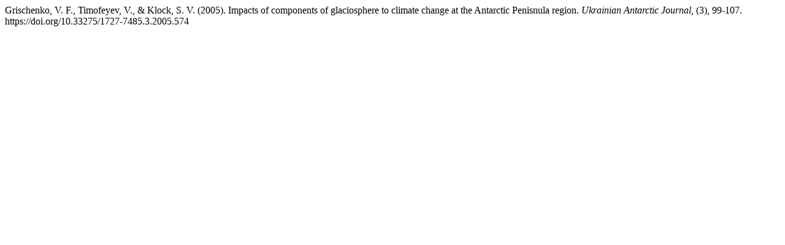

--- FILE ---
content_type: text/html; charset=UTF-8
request_url: http://uaj.uac.gov.ua/index.php/uaj/citationstylelanguage/get/apa?submissionId=574
body_size: 311
content:
<div class="csl-bib-body">
  <div class="csl-entry">Grischenko, V. F., Timofeyev, V., &#38; Klock, S. V. (2005). Impacts of components of glaciosphere to climate change at the Antarctic Penisnula region. <i>Ukrainian Antarctic Journal</i>, (3), 99-107. https://doi.org/10.33275/1727-7485.3.2005.574</div>
</div>